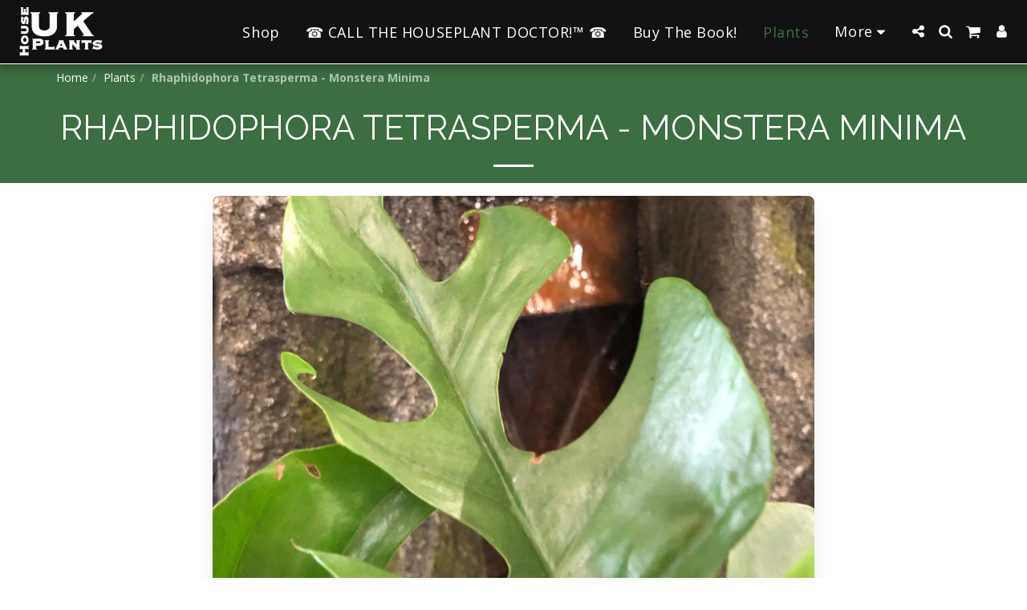

--- FILE ---
content_type: text/html; charset=utf-8
request_url: https://www.google.com/recaptcha/api2/aframe
body_size: 269
content:
<!DOCTYPE HTML><html><head><meta http-equiv="content-type" content="text/html; charset=UTF-8"></head><body><script nonce="Xcq5jUC06eF2f34IYHqP5g">/** Anti-fraud and anti-abuse applications only. See google.com/recaptcha */ try{var clients={'sodar':'https://pagead2.googlesyndication.com/pagead/sodar?'};window.addEventListener("message",function(a){try{if(a.source===window.parent){var b=JSON.parse(a.data);var c=clients[b['id']];if(c){var d=document.createElement('img');d.src=c+b['params']+'&rc='+(localStorage.getItem("rc::a")?sessionStorage.getItem("rc::b"):"");window.document.body.appendChild(d);sessionStorage.setItem("rc::e",parseInt(sessionStorage.getItem("rc::e")||0)+1);localStorage.setItem("rc::h",'1769070531287');}}}catch(b){}});window.parent.postMessage("_grecaptcha_ready", "*");}catch(b){}</script></body></html>